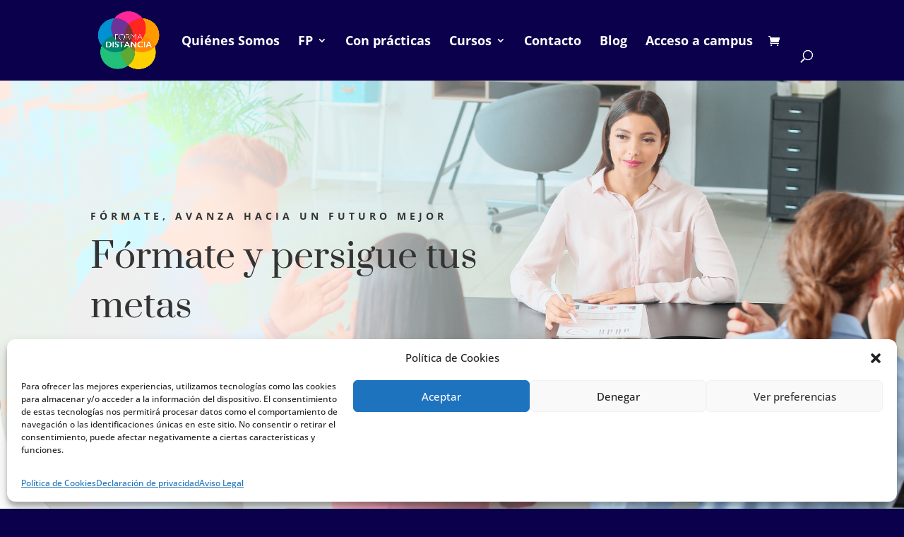

--- FILE ---
content_type: text/html; charset=utf-8
request_url: https://www.google.com/recaptcha/api2/anchor?ar=1&k=6LdPh68rAAAAAMZSY_g4fK2ar_EFKjxNWp5pK1KK&co=aHR0cHM6Ly9mb3JtYWRpc3RhbmNpYS5jb206NDQz&hl=en&v=PoyoqOPhxBO7pBk68S4YbpHZ&size=invisible&anchor-ms=20000&execute-ms=30000&cb=g124bw46y730
body_size: 48707
content:
<!DOCTYPE HTML><html dir="ltr" lang="en"><head><meta http-equiv="Content-Type" content="text/html; charset=UTF-8">
<meta http-equiv="X-UA-Compatible" content="IE=edge">
<title>reCAPTCHA</title>
<style type="text/css">
/* cyrillic-ext */
@font-face {
  font-family: 'Roboto';
  font-style: normal;
  font-weight: 400;
  font-stretch: 100%;
  src: url(//fonts.gstatic.com/s/roboto/v48/KFO7CnqEu92Fr1ME7kSn66aGLdTylUAMa3GUBHMdazTgWw.woff2) format('woff2');
  unicode-range: U+0460-052F, U+1C80-1C8A, U+20B4, U+2DE0-2DFF, U+A640-A69F, U+FE2E-FE2F;
}
/* cyrillic */
@font-face {
  font-family: 'Roboto';
  font-style: normal;
  font-weight: 400;
  font-stretch: 100%;
  src: url(//fonts.gstatic.com/s/roboto/v48/KFO7CnqEu92Fr1ME7kSn66aGLdTylUAMa3iUBHMdazTgWw.woff2) format('woff2');
  unicode-range: U+0301, U+0400-045F, U+0490-0491, U+04B0-04B1, U+2116;
}
/* greek-ext */
@font-face {
  font-family: 'Roboto';
  font-style: normal;
  font-weight: 400;
  font-stretch: 100%;
  src: url(//fonts.gstatic.com/s/roboto/v48/KFO7CnqEu92Fr1ME7kSn66aGLdTylUAMa3CUBHMdazTgWw.woff2) format('woff2');
  unicode-range: U+1F00-1FFF;
}
/* greek */
@font-face {
  font-family: 'Roboto';
  font-style: normal;
  font-weight: 400;
  font-stretch: 100%;
  src: url(//fonts.gstatic.com/s/roboto/v48/KFO7CnqEu92Fr1ME7kSn66aGLdTylUAMa3-UBHMdazTgWw.woff2) format('woff2');
  unicode-range: U+0370-0377, U+037A-037F, U+0384-038A, U+038C, U+038E-03A1, U+03A3-03FF;
}
/* math */
@font-face {
  font-family: 'Roboto';
  font-style: normal;
  font-weight: 400;
  font-stretch: 100%;
  src: url(//fonts.gstatic.com/s/roboto/v48/KFO7CnqEu92Fr1ME7kSn66aGLdTylUAMawCUBHMdazTgWw.woff2) format('woff2');
  unicode-range: U+0302-0303, U+0305, U+0307-0308, U+0310, U+0312, U+0315, U+031A, U+0326-0327, U+032C, U+032F-0330, U+0332-0333, U+0338, U+033A, U+0346, U+034D, U+0391-03A1, U+03A3-03A9, U+03B1-03C9, U+03D1, U+03D5-03D6, U+03F0-03F1, U+03F4-03F5, U+2016-2017, U+2034-2038, U+203C, U+2040, U+2043, U+2047, U+2050, U+2057, U+205F, U+2070-2071, U+2074-208E, U+2090-209C, U+20D0-20DC, U+20E1, U+20E5-20EF, U+2100-2112, U+2114-2115, U+2117-2121, U+2123-214F, U+2190, U+2192, U+2194-21AE, U+21B0-21E5, U+21F1-21F2, U+21F4-2211, U+2213-2214, U+2216-22FF, U+2308-230B, U+2310, U+2319, U+231C-2321, U+2336-237A, U+237C, U+2395, U+239B-23B7, U+23D0, U+23DC-23E1, U+2474-2475, U+25AF, U+25B3, U+25B7, U+25BD, U+25C1, U+25CA, U+25CC, U+25FB, U+266D-266F, U+27C0-27FF, U+2900-2AFF, U+2B0E-2B11, U+2B30-2B4C, U+2BFE, U+3030, U+FF5B, U+FF5D, U+1D400-1D7FF, U+1EE00-1EEFF;
}
/* symbols */
@font-face {
  font-family: 'Roboto';
  font-style: normal;
  font-weight: 400;
  font-stretch: 100%;
  src: url(//fonts.gstatic.com/s/roboto/v48/KFO7CnqEu92Fr1ME7kSn66aGLdTylUAMaxKUBHMdazTgWw.woff2) format('woff2');
  unicode-range: U+0001-000C, U+000E-001F, U+007F-009F, U+20DD-20E0, U+20E2-20E4, U+2150-218F, U+2190, U+2192, U+2194-2199, U+21AF, U+21E6-21F0, U+21F3, U+2218-2219, U+2299, U+22C4-22C6, U+2300-243F, U+2440-244A, U+2460-24FF, U+25A0-27BF, U+2800-28FF, U+2921-2922, U+2981, U+29BF, U+29EB, U+2B00-2BFF, U+4DC0-4DFF, U+FFF9-FFFB, U+10140-1018E, U+10190-1019C, U+101A0, U+101D0-101FD, U+102E0-102FB, U+10E60-10E7E, U+1D2C0-1D2D3, U+1D2E0-1D37F, U+1F000-1F0FF, U+1F100-1F1AD, U+1F1E6-1F1FF, U+1F30D-1F30F, U+1F315, U+1F31C, U+1F31E, U+1F320-1F32C, U+1F336, U+1F378, U+1F37D, U+1F382, U+1F393-1F39F, U+1F3A7-1F3A8, U+1F3AC-1F3AF, U+1F3C2, U+1F3C4-1F3C6, U+1F3CA-1F3CE, U+1F3D4-1F3E0, U+1F3ED, U+1F3F1-1F3F3, U+1F3F5-1F3F7, U+1F408, U+1F415, U+1F41F, U+1F426, U+1F43F, U+1F441-1F442, U+1F444, U+1F446-1F449, U+1F44C-1F44E, U+1F453, U+1F46A, U+1F47D, U+1F4A3, U+1F4B0, U+1F4B3, U+1F4B9, U+1F4BB, U+1F4BF, U+1F4C8-1F4CB, U+1F4D6, U+1F4DA, U+1F4DF, U+1F4E3-1F4E6, U+1F4EA-1F4ED, U+1F4F7, U+1F4F9-1F4FB, U+1F4FD-1F4FE, U+1F503, U+1F507-1F50B, U+1F50D, U+1F512-1F513, U+1F53E-1F54A, U+1F54F-1F5FA, U+1F610, U+1F650-1F67F, U+1F687, U+1F68D, U+1F691, U+1F694, U+1F698, U+1F6AD, U+1F6B2, U+1F6B9-1F6BA, U+1F6BC, U+1F6C6-1F6CF, U+1F6D3-1F6D7, U+1F6E0-1F6EA, U+1F6F0-1F6F3, U+1F6F7-1F6FC, U+1F700-1F7FF, U+1F800-1F80B, U+1F810-1F847, U+1F850-1F859, U+1F860-1F887, U+1F890-1F8AD, U+1F8B0-1F8BB, U+1F8C0-1F8C1, U+1F900-1F90B, U+1F93B, U+1F946, U+1F984, U+1F996, U+1F9E9, U+1FA00-1FA6F, U+1FA70-1FA7C, U+1FA80-1FA89, U+1FA8F-1FAC6, U+1FACE-1FADC, U+1FADF-1FAE9, U+1FAF0-1FAF8, U+1FB00-1FBFF;
}
/* vietnamese */
@font-face {
  font-family: 'Roboto';
  font-style: normal;
  font-weight: 400;
  font-stretch: 100%;
  src: url(//fonts.gstatic.com/s/roboto/v48/KFO7CnqEu92Fr1ME7kSn66aGLdTylUAMa3OUBHMdazTgWw.woff2) format('woff2');
  unicode-range: U+0102-0103, U+0110-0111, U+0128-0129, U+0168-0169, U+01A0-01A1, U+01AF-01B0, U+0300-0301, U+0303-0304, U+0308-0309, U+0323, U+0329, U+1EA0-1EF9, U+20AB;
}
/* latin-ext */
@font-face {
  font-family: 'Roboto';
  font-style: normal;
  font-weight: 400;
  font-stretch: 100%;
  src: url(//fonts.gstatic.com/s/roboto/v48/KFO7CnqEu92Fr1ME7kSn66aGLdTylUAMa3KUBHMdazTgWw.woff2) format('woff2');
  unicode-range: U+0100-02BA, U+02BD-02C5, U+02C7-02CC, U+02CE-02D7, U+02DD-02FF, U+0304, U+0308, U+0329, U+1D00-1DBF, U+1E00-1E9F, U+1EF2-1EFF, U+2020, U+20A0-20AB, U+20AD-20C0, U+2113, U+2C60-2C7F, U+A720-A7FF;
}
/* latin */
@font-face {
  font-family: 'Roboto';
  font-style: normal;
  font-weight: 400;
  font-stretch: 100%;
  src: url(//fonts.gstatic.com/s/roboto/v48/KFO7CnqEu92Fr1ME7kSn66aGLdTylUAMa3yUBHMdazQ.woff2) format('woff2');
  unicode-range: U+0000-00FF, U+0131, U+0152-0153, U+02BB-02BC, U+02C6, U+02DA, U+02DC, U+0304, U+0308, U+0329, U+2000-206F, U+20AC, U+2122, U+2191, U+2193, U+2212, U+2215, U+FEFF, U+FFFD;
}
/* cyrillic-ext */
@font-face {
  font-family: 'Roboto';
  font-style: normal;
  font-weight: 500;
  font-stretch: 100%;
  src: url(//fonts.gstatic.com/s/roboto/v48/KFO7CnqEu92Fr1ME7kSn66aGLdTylUAMa3GUBHMdazTgWw.woff2) format('woff2');
  unicode-range: U+0460-052F, U+1C80-1C8A, U+20B4, U+2DE0-2DFF, U+A640-A69F, U+FE2E-FE2F;
}
/* cyrillic */
@font-face {
  font-family: 'Roboto';
  font-style: normal;
  font-weight: 500;
  font-stretch: 100%;
  src: url(//fonts.gstatic.com/s/roboto/v48/KFO7CnqEu92Fr1ME7kSn66aGLdTylUAMa3iUBHMdazTgWw.woff2) format('woff2');
  unicode-range: U+0301, U+0400-045F, U+0490-0491, U+04B0-04B1, U+2116;
}
/* greek-ext */
@font-face {
  font-family: 'Roboto';
  font-style: normal;
  font-weight: 500;
  font-stretch: 100%;
  src: url(//fonts.gstatic.com/s/roboto/v48/KFO7CnqEu92Fr1ME7kSn66aGLdTylUAMa3CUBHMdazTgWw.woff2) format('woff2');
  unicode-range: U+1F00-1FFF;
}
/* greek */
@font-face {
  font-family: 'Roboto';
  font-style: normal;
  font-weight: 500;
  font-stretch: 100%;
  src: url(//fonts.gstatic.com/s/roboto/v48/KFO7CnqEu92Fr1ME7kSn66aGLdTylUAMa3-UBHMdazTgWw.woff2) format('woff2');
  unicode-range: U+0370-0377, U+037A-037F, U+0384-038A, U+038C, U+038E-03A1, U+03A3-03FF;
}
/* math */
@font-face {
  font-family: 'Roboto';
  font-style: normal;
  font-weight: 500;
  font-stretch: 100%;
  src: url(//fonts.gstatic.com/s/roboto/v48/KFO7CnqEu92Fr1ME7kSn66aGLdTylUAMawCUBHMdazTgWw.woff2) format('woff2');
  unicode-range: U+0302-0303, U+0305, U+0307-0308, U+0310, U+0312, U+0315, U+031A, U+0326-0327, U+032C, U+032F-0330, U+0332-0333, U+0338, U+033A, U+0346, U+034D, U+0391-03A1, U+03A3-03A9, U+03B1-03C9, U+03D1, U+03D5-03D6, U+03F0-03F1, U+03F4-03F5, U+2016-2017, U+2034-2038, U+203C, U+2040, U+2043, U+2047, U+2050, U+2057, U+205F, U+2070-2071, U+2074-208E, U+2090-209C, U+20D0-20DC, U+20E1, U+20E5-20EF, U+2100-2112, U+2114-2115, U+2117-2121, U+2123-214F, U+2190, U+2192, U+2194-21AE, U+21B0-21E5, U+21F1-21F2, U+21F4-2211, U+2213-2214, U+2216-22FF, U+2308-230B, U+2310, U+2319, U+231C-2321, U+2336-237A, U+237C, U+2395, U+239B-23B7, U+23D0, U+23DC-23E1, U+2474-2475, U+25AF, U+25B3, U+25B7, U+25BD, U+25C1, U+25CA, U+25CC, U+25FB, U+266D-266F, U+27C0-27FF, U+2900-2AFF, U+2B0E-2B11, U+2B30-2B4C, U+2BFE, U+3030, U+FF5B, U+FF5D, U+1D400-1D7FF, U+1EE00-1EEFF;
}
/* symbols */
@font-face {
  font-family: 'Roboto';
  font-style: normal;
  font-weight: 500;
  font-stretch: 100%;
  src: url(//fonts.gstatic.com/s/roboto/v48/KFO7CnqEu92Fr1ME7kSn66aGLdTylUAMaxKUBHMdazTgWw.woff2) format('woff2');
  unicode-range: U+0001-000C, U+000E-001F, U+007F-009F, U+20DD-20E0, U+20E2-20E4, U+2150-218F, U+2190, U+2192, U+2194-2199, U+21AF, U+21E6-21F0, U+21F3, U+2218-2219, U+2299, U+22C4-22C6, U+2300-243F, U+2440-244A, U+2460-24FF, U+25A0-27BF, U+2800-28FF, U+2921-2922, U+2981, U+29BF, U+29EB, U+2B00-2BFF, U+4DC0-4DFF, U+FFF9-FFFB, U+10140-1018E, U+10190-1019C, U+101A0, U+101D0-101FD, U+102E0-102FB, U+10E60-10E7E, U+1D2C0-1D2D3, U+1D2E0-1D37F, U+1F000-1F0FF, U+1F100-1F1AD, U+1F1E6-1F1FF, U+1F30D-1F30F, U+1F315, U+1F31C, U+1F31E, U+1F320-1F32C, U+1F336, U+1F378, U+1F37D, U+1F382, U+1F393-1F39F, U+1F3A7-1F3A8, U+1F3AC-1F3AF, U+1F3C2, U+1F3C4-1F3C6, U+1F3CA-1F3CE, U+1F3D4-1F3E0, U+1F3ED, U+1F3F1-1F3F3, U+1F3F5-1F3F7, U+1F408, U+1F415, U+1F41F, U+1F426, U+1F43F, U+1F441-1F442, U+1F444, U+1F446-1F449, U+1F44C-1F44E, U+1F453, U+1F46A, U+1F47D, U+1F4A3, U+1F4B0, U+1F4B3, U+1F4B9, U+1F4BB, U+1F4BF, U+1F4C8-1F4CB, U+1F4D6, U+1F4DA, U+1F4DF, U+1F4E3-1F4E6, U+1F4EA-1F4ED, U+1F4F7, U+1F4F9-1F4FB, U+1F4FD-1F4FE, U+1F503, U+1F507-1F50B, U+1F50D, U+1F512-1F513, U+1F53E-1F54A, U+1F54F-1F5FA, U+1F610, U+1F650-1F67F, U+1F687, U+1F68D, U+1F691, U+1F694, U+1F698, U+1F6AD, U+1F6B2, U+1F6B9-1F6BA, U+1F6BC, U+1F6C6-1F6CF, U+1F6D3-1F6D7, U+1F6E0-1F6EA, U+1F6F0-1F6F3, U+1F6F7-1F6FC, U+1F700-1F7FF, U+1F800-1F80B, U+1F810-1F847, U+1F850-1F859, U+1F860-1F887, U+1F890-1F8AD, U+1F8B0-1F8BB, U+1F8C0-1F8C1, U+1F900-1F90B, U+1F93B, U+1F946, U+1F984, U+1F996, U+1F9E9, U+1FA00-1FA6F, U+1FA70-1FA7C, U+1FA80-1FA89, U+1FA8F-1FAC6, U+1FACE-1FADC, U+1FADF-1FAE9, U+1FAF0-1FAF8, U+1FB00-1FBFF;
}
/* vietnamese */
@font-face {
  font-family: 'Roboto';
  font-style: normal;
  font-weight: 500;
  font-stretch: 100%;
  src: url(//fonts.gstatic.com/s/roboto/v48/KFO7CnqEu92Fr1ME7kSn66aGLdTylUAMa3OUBHMdazTgWw.woff2) format('woff2');
  unicode-range: U+0102-0103, U+0110-0111, U+0128-0129, U+0168-0169, U+01A0-01A1, U+01AF-01B0, U+0300-0301, U+0303-0304, U+0308-0309, U+0323, U+0329, U+1EA0-1EF9, U+20AB;
}
/* latin-ext */
@font-face {
  font-family: 'Roboto';
  font-style: normal;
  font-weight: 500;
  font-stretch: 100%;
  src: url(//fonts.gstatic.com/s/roboto/v48/KFO7CnqEu92Fr1ME7kSn66aGLdTylUAMa3KUBHMdazTgWw.woff2) format('woff2');
  unicode-range: U+0100-02BA, U+02BD-02C5, U+02C7-02CC, U+02CE-02D7, U+02DD-02FF, U+0304, U+0308, U+0329, U+1D00-1DBF, U+1E00-1E9F, U+1EF2-1EFF, U+2020, U+20A0-20AB, U+20AD-20C0, U+2113, U+2C60-2C7F, U+A720-A7FF;
}
/* latin */
@font-face {
  font-family: 'Roboto';
  font-style: normal;
  font-weight: 500;
  font-stretch: 100%;
  src: url(//fonts.gstatic.com/s/roboto/v48/KFO7CnqEu92Fr1ME7kSn66aGLdTylUAMa3yUBHMdazQ.woff2) format('woff2');
  unicode-range: U+0000-00FF, U+0131, U+0152-0153, U+02BB-02BC, U+02C6, U+02DA, U+02DC, U+0304, U+0308, U+0329, U+2000-206F, U+20AC, U+2122, U+2191, U+2193, U+2212, U+2215, U+FEFF, U+FFFD;
}
/* cyrillic-ext */
@font-face {
  font-family: 'Roboto';
  font-style: normal;
  font-weight: 900;
  font-stretch: 100%;
  src: url(//fonts.gstatic.com/s/roboto/v48/KFO7CnqEu92Fr1ME7kSn66aGLdTylUAMa3GUBHMdazTgWw.woff2) format('woff2');
  unicode-range: U+0460-052F, U+1C80-1C8A, U+20B4, U+2DE0-2DFF, U+A640-A69F, U+FE2E-FE2F;
}
/* cyrillic */
@font-face {
  font-family: 'Roboto';
  font-style: normal;
  font-weight: 900;
  font-stretch: 100%;
  src: url(//fonts.gstatic.com/s/roboto/v48/KFO7CnqEu92Fr1ME7kSn66aGLdTylUAMa3iUBHMdazTgWw.woff2) format('woff2');
  unicode-range: U+0301, U+0400-045F, U+0490-0491, U+04B0-04B1, U+2116;
}
/* greek-ext */
@font-face {
  font-family: 'Roboto';
  font-style: normal;
  font-weight: 900;
  font-stretch: 100%;
  src: url(//fonts.gstatic.com/s/roboto/v48/KFO7CnqEu92Fr1ME7kSn66aGLdTylUAMa3CUBHMdazTgWw.woff2) format('woff2');
  unicode-range: U+1F00-1FFF;
}
/* greek */
@font-face {
  font-family: 'Roboto';
  font-style: normal;
  font-weight: 900;
  font-stretch: 100%;
  src: url(//fonts.gstatic.com/s/roboto/v48/KFO7CnqEu92Fr1ME7kSn66aGLdTylUAMa3-UBHMdazTgWw.woff2) format('woff2');
  unicode-range: U+0370-0377, U+037A-037F, U+0384-038A, U+038C, U+038E-03A1, U+03A3-03FF;
}
/* math */
@font-face {
  font-family: 'Roboto';
  font-style: normal;
  font-weight: 900;
  font-stretch: 100%;
  src: url(//fonts.gstatic.com/s/roboto/v48/KFO7CnqEu92Fr1ME7kSn66aGLdTylUAMawCUBHMdazTgWw.woff2) format('woff2');
  unicode-range: U+0302-0303, U+0305, U+0307-0308, U+0310, U+0312, U+0315, U+031A, U+0326-0327, U+032C, U+032F-0330, U+0332-0333, U+0338, U+033A, U+0346, U+034D, U+0391-03A1, U+03A3-03A9, U+03B1-03C9, U+03D1, U+03D5-03D6, U+03F0-03F1, U+03F4-03F5, U+2016-2017, U+2034-2038, U+203C, U+2040, U+2043, U+2047, U+2050, U+2057, U+205F, U+2070-2071, U+2074-208E, U+2090-209C, U+20D0-20DC, U+20E1, U+20E5-20EF, U+2100-2112, U+2114-2115, U+2117-2121, U+2123-214F, U+2190, U+2192, U+2194-21AE, U+21B0-21E5, U+21F1-21F2, U+21F4-2211, U+2213-2214, U+2216-22FF, U+2308-230B, U+2310, U+2319, U+231C-2321, U+2336-237A, U+237C, U+2395, U+239B-23B7, U+23D0, U+23DC-23E1, U+2474-2475, U+25AF, U+25B3, U+25B7, U+25BD, U+25C1, U+25CA, U+25CC, U+25FB, U+266D-266F, U+27C0-27FF, U+2900-2AFF, U+2B0E-2B11, U+2B30-2B4C, U+2BFE, U+3030, U+FF5B, U+FF5D, U+1D400-1D7FF, U+1EE00-1EEFF;
}
/* symbols */
@font-face {
  font-family: 'Roboto';
  font-style: normal;
  font-weight: 900;
  font-stretch: 100%;
  src: url(//fonts.gstatic.com/s/roboto/v48/KFO7CnqEu92Fr1ME7kSn66aGLdTylUAMaxKUBHMdazTgWw.woff2) format('woff2');
  unicode-range: U+0001-000C, U+000E-001F, U+007F-009F, U+20DD-20E0, U+20E2-20E4, U+2150-218F, U+2190, U+2192, U+2194-2199, U+21AF, U+21E6-21F0, U+21F3, U+2218-2219, U+2299, U+22C4-22C6, U+2300-243F, U+2440-244A, U+2460-24FF, U+25A0-27BF, U+2800-28FF, U+2921-2922, U+2981, U+29BF, U+29EB, U+2B00-2BFF, U+4DC0-4DFF, U+FFF9-FFFB, U+10140-1018E, U+10190-1019C, U+101A0, U+101D0-101FD, U+102E0-102FB, U+10E60-10E7E, U+1D2C0-1D2D3, U+1D2E0-1D37F, U+1F000-1F0FF, U+1F100-1F1AD, U+1F1E6-1F1FF, U+1F30D-1F30F, U+1F315, U+1F31C, U+1F31E, U+1F320-1F32C, U+1F336, U+1F378, U+1F37D, U+1F382, U+1F393-1F39F, U+1F3A7-1F3A8, U+1F3AC-1F3AF, U+1F3C2, U+1F3C4-1F3C6, U+1F3CA-1F3CE, U+1F3D4-1F3E0, U+1F3ED, U+1F3F1-1F3F3, U+1F3F5-1F3F7, U+1F408, U+1F415, U+1F41F, U+1F426, U+1F43F, U+1F441-1F442, U+1F444, U+1F446-1F449, U+1F44C-1F44E, U+1F453, U+1F46A, U+1F47D, U+1F4A3, U+1F4B0, U+1F4B3, U+1F4B9, U+1F4BB, U+1F4BF, U+1F4C8-1F4CB, U+1F4D6, U+1F4DA, U+1F4DF, U+1F4E3-1F4E6, U+1F4EA-1F4ED, U+1F4F7, U+1F4F9-1F4FB, U+1F4FD-1F4FE, U+1F503, U+1F507-1F50B, U+1F50D, U+1F512-1F513, U+1F53E-1F54A, U+1F54F-1F5FA, U+1F610, U+1F650-1F67F, U+1F687, U+1F68D, U+1F691, U+1F694, U+1F698, U+1F6AD, U+1F6B2, U+1F6B9-1F6BA, U+1F6BC, U+1F6C6-1F6CF, U+1F6D3-1F6D7, U+1F6E0-1F6EA, U+1F6F0-1F6F3, U+1F6F7-1F6FC, U+1F700-1F7FF, U+1F800-1F80B, U+1F810-1F847, U+1F850-1F859, U+1F860-1F887, U+1F890-1F8AD, U+1F8B0-1F8BB, U+1F8C0-1F8C1, U+1F900-1F90B, U+1F93B, U+1F946, U+1F984, U+1F996, U+1F9E9, U+1FA00-1FA6F, U+1FA70-1FA7C, U+1FA80-1FA89, U+1FA8F-1FAC6, U+1FACE-1FADC, U+1FADF-1FAE9, U+1FAF0-1FAF8, U+1FB00-1FBFF;
}
/* vietnamese */
@font-face {
  font-family: 'Roboto';
  font-style: normal;
  font-weight: 900;
  font-stretch: 100%;
  src: url(//fonts.gstatic.com/s/roboto/v48/KFO7CnqEu92Fr1ME7kSn66aGLdTylUAMa3OUBHMdazTgWw.woff2) format('woff2');
  unicode-range: U+0102-0103, U+0110-0111, U+0128-0129, U+0168-0169, U+01A0-01A1, U+01AF-01B0, U+0300-0301, U+0303-0304, U+0308-0309, U+0323, U+0329, U+1EA0-1EF9, U+20AB;
}
/* latin-ext */
@font-face {
  font-family: 'Roboto';
  font-style: normal;
  font-weight: 900;
  font-stretch: 100%;
  src: url(//fonts.gstatic.com/s/roboto/v48/KFO7CnqEu92Fr1ME7kSn66aGLdTylUAMa3KUBHMdazTgWw.woff2) format('woff2');
  unicode-range: U+0100-02BA, U+02BD-02C5, U+02C7-02CC, U+02CE-02D7, U+02DD-02FF, U+0304, U+0308, U+0329, U+1D00-1DBF, U+1E00-1E9F, U+1EF2-1EFF, U+2020, U+20A0-20AB, U+20AD-20C0, U+2113, U+2C60-2C7F, U+A720-A7FF;
}
/* latin */
@font-face {
  font-family: 'Roboto';
  font-style: normal;
  font-weight: 900;
  font-stretch: 100%;
  src: url(//fonts.gstatic.com/s/roboto/v48/KFO7CnqEu92Fr1ME7kSn66aGLdTylUAMa3yUBHMdazQ.woff2) format('woff2');
  unicode-range: U+0000-00FF, U+0131, U+0152-0153, U+02BB-02BC, U+02C6, U+02DA, U+02DC, U+0304, U+0308, U+0329, U+2000-206F, U+20AC, U+2122, U+2191, U+2193, U+2212, U+2215, U+FEFF, U+FFFD;
}

</style>
<link rel="stylesheet" type="text/css" href="https://www.gstatic.com/recaptcha/releases/PoyoqOPhxBO7pBk68S4YbpHZ/styles__ltr.css">
<script nonce="iqUSr6KVgNghkDW1dHg2ag" type="text/javascript">window['__recaptcha_api'] = 'https://www.google.com/recaptcha/api2/';</script>
<script type="text/javascript" src="https://www.gstatic.com/recaptcha/releases/PoyoqOPhxBO7pBk68S4YbpHZ/recaptcha__en.js" nonce="iqUSr6KVgNghkDW1dHg2ag">
      
    </script></head>
<body><div id="rc-anchor-alert" class="rc-anchor-alert"></div>
<input type="hidden" id="recaptcha-token" value="[base64]">
<script type="text/javascript" nonce="iqUSr6KVgNghkDW1dHg2ag">
      recaptcha.anchor.Main.init("[\x22ainput\x22,[\x22bgdata\x22,\x22\x22,\[base64]/[base64]/[base64]/[base64]/cjw8ejpyPj4+eil9Y2F0Y2gobCl7dGhyb3cgbDt9fSxIPWZ1bmN0aW9uKHcsdCx6KXtpZih3PT0xOTR8fHc9PTIwOCl0LnZbd10/dC52W3ddLmNvbmNhdCh6KTp0LnZbd109b2Yoeix0KTtlbHNle2lmKHQuYkImJnchPTMxNylyZXR1cm47dz09NjZ8fHc9PTEyMnx8dz09NDcwfHx3PT00NHx8dz09NDE2fHx3PT0zOTd8fHc9PTQyMXx8dz09Njh8fHc9PTcwfHx3PT0xODQ/[base64]/[base64]/[base64]/bmV3IGRbVl0oSlswXSk6cD09Mj9uZXcgZFtWXShKWzBdLEpbMV0pOnA9PTM/bmV3IGRbVl0oSlswXSxKWzFdLEpbMl0pOnA9PTQ/[base64]/[base64]/[base64]/[base64]\x22,\[base64]\x22,\x22MF3CsW7ChMORwpPCtk0FTzZtw67DlHDCujxXPW1Cw4TDvhpxSTBfBsKdYsOAFhvDnsKnRsO7w6EqTHRswo/[base64]/DiUDCqEnCn8OdwovDuMKuBcK/O0NUwo7DtR42FsK2w5LClkIaO1vCsARywr1+KsKlGjzDo8O2E8KxUwFkYSoyIsOkAi3CjcO4w5chD3ADwqTCukB7wrjDtMOZaCsKYTlQw5NiwqTCrcOdw4fCqRzDq8OMOMO2wovCmxPDk27Doj5pcMO7YyzDmcK+TMO/wpZbwrXChSfCm8Kawp14w7RTwprCn2xBccKiEkgOwqpew6AewrnCuAEQc8KTw51nwq3Dl8OEw6HCiSMaNWvDicKuwqs8w6HChBV5VsO2OMKdw5V7w4oYbwbDp8O5wqbDgS5bw5HCvGgpw6XDgV04wqjDt1dJwpFFJCzCvWHDlcKBwoLCvMKawqpZw7/CvcKdX37DkcKXesKawpRlwr8Xw5PCjxU4wr4awoTDlARSw6DDhMOnwrpLZyDDqHA3w4jCkknDm1DCrMOfOcKlbsKpwpnCr8KawofCq8KUPMKawpzDjcKvw6dlw6pHZj00UmcISMOUVBbDn8K/[base64]/Ds8KrJSE9w65+w4zCtWjDucOdLsOnMcOqwr7Di8KgV0A1woERWn4sOMKXw5XCmzLDicKawpQwScKlKycnw5jDhmTDuj/CkmTCk8OxwpJ/S8OqwoHCtMKuQ8Kzwo1Zw6bCv1TDpsOoUMOuw4wBwrN/eHg4wp3Cj8O1YGtxwpNNw7PCi0Jaw7oAHhchw7Aew7DDp8OwP24XQyLDmcOJwqdfBMO9wrzDv8OxLMKLTMO5PMKAChzCv8KZwr/DtcOPdDEkY23CokB8w5LCtinCi8OVG8OiKMOTdmlaGMKIwq3Cm8OdwrF/IMO2V8K1XsK+DcK9wrxkwpJUw43CtGcjwrnDpEJewojCrhRFw4zDh3Fjf142UsKAw4klKsKUC8OCQMOjKcOgYX4vwq9KKAvDusK9wrHDqjDCgWQmw4ppLcOVC8K8wpHDm25odsOUw67CnBxnw6/[base64]/D2owesKtHipbdiUQbDLDgxM4w73CuUYqP8OeQ8ONw7PCuXvChEAAw5gdf8OlFDJcwrBjNXnDlcKrwpNIwppfWH/DhW8sacOZwpBpPMO/PlDClMKfwpnDjALDsMOZwpVww5p1UsONbcKTwo7Dl8KTYDrCrMOaw4HDjcOiByfCt37Dvy95wpAUwq/CisOQNEjDiB3Dr8O0JQnCrMOQwoZ3A8Okw4oPw5sEPjoBVsKcBWTCvcKuwqZ7worCoMKmwo9VJ13DoB7CnxpuwqYywqoPaR89w7ENXG/DgFAHw5rChsOKSxlWwpdUwpMrwpTCrUTChjbCjcKcw7LDm8K/CjdYOsKxwqnCnXfDvBEEAMOWR8Kyw5EOKcK4woDCq8Kdw6XDg8OJSlBucRDClnzDrcOrw77CuAdJw5PChcOhAGrCi8KjWMO2HsOUwqvDiDbCtSZgNXnCqHNFwqfCkjdCdMKgC8KudXvDjFrChmQPF8O+HsO/wrbCp2Y1w4LCh8K7w6YvAw3Dnnk0EyDDnSk0worDnCLCgH/CtDJUwpwzwqzClUlrE0cidsKqEU4jRcOnwrY1wpUHw48xwrgNRgTDojZSHcOuWcKjw4HCnMOkw6zCv208fcONw5IDfsOqIkcRWVAVwqcQwrhvwpnDrMKDAMOJw7HDk8O0aA03D3DDnsOdwrkEw5VawpHDtDfCosKPwqNHwpfClA/CssOvEDc3IlDDpcOlfjo5w4/DjjTCvMO5w7hHE1IMwr8RE8KOfMOiw6NZwo8SCcKHw7rCmsOwNcKbwpNIAwrDm3tnGcKzRDPCk1YewrbCk0wHw59dF8KqSG3Cjx/Dh8OUT2fChn0Gw4l4RsKQMcKfSFY4cFrCkX/CvsK8a0LCqGjDiUFRBMKEw5w4w43CucKtYgdNOkFPMsOxw5bDm8OpwpTDhkVKw4dDV3TCmsOKB1bDl8OPwo4zFsOWwp/CoDtxfMKFFnHDtgDCpsK0fxh3w5pWaWrDsi8qwovCgxfCq3h3w6Z/[base64]/Cp18dwq7Ck8OoU8OUwoYfMS3Cm8OQbwkBw57DqQnDjC9XwpxWNkpbUWjDm23CnsK9BQXDsMOJwpEVZ8O/wqDDgcOnw5vCr8Kjwq/Ck3fDhG/CvcOVWmfCh8O9fgzDusObwoDCq3DDhsKLOzzCtMKQQsKjwovCihDDjwhCw5AEAH/[base64]/wrjDvwEIw6XCs1bCpsOmwpl1TyEswoXDmzoDwpNMfMK6w6TCtnA7w4HDp8KpNsKTLwLClSvDtHlUwqBYwpY+F8OxaHlrwoDCncOfw5vDh8O8woHDhcOjGsKxQMKiwprCqsObwqvDr8KZJMO1wp0JwpxOQsKMwqvCicOZw6/DisKpw5LCnQhFwpLCmmVjJi7CtgXCsxoHwo7Dl8OtBcOzwqXDkcK2wo8Jd3DCoSXCuMKKwpXCqxQHwp5FA8O3w5/Cs8O3w4fCrsONfsOFWcK8woPDl8OQw5XDmCHCiRFjw5nDghfDkVRZw6HDpU1VwpXDnExHwp/[base64]/I2jCky4awp3DtnvDscKPaEzDo8OVKsOCw5nDhcOnI8OkEsOWKWzCm8OxOidEw5J/V8KIPsOpwoPDliMwOlLDj08Aw45pwqMiZQgsNcK1UcK/wq4Jw4kFw5ELU8KKwrBPw45OU8KUBcKWwqUqw5HCscOLOAhqJjnCnMKVwo7DmcO0wozDusKwwqUxYUvCucOBdsOGwrLCv3RAIcKGw7cRfnzDrcOdw6TDnn/DhsOzADfDrVHComZMAMOMCi3Cr8O/[base64]/csO8TMOdw4rDoEnCmsKKw4JjworCn19xwoHDpsKgMzQcwoTChi/DsA/CtcOWwo3Ci24dwo1qwpjCuMKKPcKYVMKIJ35+eBJdaMOHwpQ8wrBYf14PZsOyAUcWLQHDqxVXd8OOdwkOCMO1H23CtS3CtyUhwpVnw5jCkMOzw7F/wpTDhQY+MzZMwojCvsOQw6jCl0LDkDnCiMOtwqlNw4vCll9pwqrDvxHDqsKjw7/DjF4gwp8ywrlXw6LDnVPDkkPDiEfDiMKOJQnDi8KNwpzDvXU0wogiD8KNwpxMC8KJB8O2w6/DjsKxCSfDscOCw75Awqk9w4LCjBQYZGnDmsKBw73CiA02UMOMwobDjsKAZhXCo8OMw5d6D8Opw4UuacKHwogpZcKWRzrDpcOvOMOmNk3DhzQ7woAvZGjCvsKhwo7DksOvwqnDqsO0Qks/wpjDssKwwpw2Fn3DmMOmexPDosOWc2LDssOww7hTTsOtYcOXwpcMYV/Dh8Kqw6HDljfCjcOYw77CoG3CsMKyw4M2e3VELnUEwoHDm8OnODLDlykzb8Ozw71Kw7YPw7V9JGvClcOxMlzCvMKjGMOBw4XDlz9Cw7HCgng4wqBzw43CnALChMOfw5Z/PcKJwp/Cr8O2w5/CuMKMw5peJRPDmyJLc8OVwrbCosKVw77DicKfwqrClsKXMMOYaEfCqMKrwpgNI2BeHsOoL3fCksK+wo3CnsO6a8OgwpjDjnbDhcOSwp7DhQ1aw5/ChsKpGsO6KsKMdGpxCsKHQiQ1Cj3CpHdZw6tCLytVJ8Ozw4vDrV3DpGLDlsOPGsOmXcOwwp/ClMKFwq/Digsew7wQw51zT0MzwoPDv8KTG0MsfMO/wq91csKrwoXCgC7DuMKUSMKvLcKQDcKlE8KowoFRw6diwpIaw54jw6xIbxjCmQLCoHBEw7UPw7suGQnCosKFwpzCkMO8NkzDjV/DjsKdwpTChyptw57DhsK+OcK5HMOBwr7DhT1Iw43ChDHDsMOAwrzCuMK9FsKeYQENw7zCt2NKwqgPwqgMFzdIbl/[base64]/KSxuG8KVwrHCt8KaR8OwRMOUw5rCjMKrIcOmMcKuw5YTwo0+wprCpMKQw6U+w45Fw57DgcK9BcKqb8KkdBDDocK4w7UlImHCicO9Nn/Dg3zDqGDCgVUPNR/CjhbDj0tiJ0tGSMOEYsOOw4xxZEbCiB5eL8KdcR50wqUDw7TDksKfNsK0wr7CrcKSw41dw6hdZ8KPKWPDlsKcY8Ojw5bDow3CjsOcwq08WcO3Pg3DkcOKGjcjFcOow67Cjx7DrcOgBmc6wr3Cv3PCiMOYwrjCuMOufgnDrMK2wr/CpijCg10dwrrDjMKowrk6wo0Uwq/DvsKkwrjDvUDDt8KxwpzDtn5Fw6t+w4UXwprDvMKnecOCw7R1M8KPDMK8DkzCm8Kswo5WwqfCpjzCgxQRWBfCshAFwoTDhkodNCHDgBLDocOFGMKQwooNXx/[base64]/DplLDpMOVK8OPJcO5Tkl+woZPcCJ0fSFbwoIbw6/DkcK9PMKswqPDpnrCpcOiAMO7w5N7w68Nw40maUpVZQbDuDhJZMKSwp15RBXDgMONUkB6w7NTH8OqFMK3SyU8wrA3EsKAwpXCnsKiZg/Dk8OGBGg7w4AkR35ud8KIwpfCk0JTLcO+w53CksKHw7jDk1bCqcOhw7fCl8OxbcOVw4bDgMOLH8Odwq3Dp8OFwoMFX8Onw69Kw5jCpSxfwrMMw54iwrM/WSnCsD1Tw4IPYMOHYMOkfsKKw4hBEsKeA8Ksw4TCicKZVsKCw7bClSk2dTzCiXTDhQHCv8Kbwp5nw6cmwpkSCMKYwrVqw7Z0D2rCocK6wrnCg8OOwonDicOZwonDoHLDhcKFw4RPwqgWw4HDi2rCjxjCj2IgQ8O+w6xPw4XDiUbCuE7DgiQzFR/DmH7DvScrw706AWXCqcO1w7bDkMOawrp3BMOnJcOwfcOSXcKiw5dmw58wUcOWw7ULwo3DmmUVBsOhesO9P8KFHxrDqsKQHQDCucKPwq/Cqh7Ciko2DMOqwpzDgH0lcgNUw7zCl8OVw4QIw7QGwq/CsDE1w7fDr8Owwq9IMDPDjsKIBWF9D1jDhcKdw5cww7Z0U8KoX2jDk0gYEMK9wrjDvRRZeloZw5vDij97wq0GwofCm3TDtFFnJcKuCl7Dk8KrwqlseB/CqGDCjxVLwrrDtsKLecORw5lqw6rCmMKuGnU3H8O8w6nCq8KENcOUambDlEo/[base64]/CtsKGasKJfFYbc8OswqZVXnzCpMOQwrPCmm/DncO/[base64]/ClsO1wqvCoXx/AsOVNsKMw4zDnTHDt8KiwpbCqcK3acKJw7LClMOUwrDDrBgAM8KrUcOCXR4cf8K/WwrDt2HClsKEJ8OKXMOowoHCpsKZDhLCnsKUwrbCmB9Fw6zCskgpf8OfRAV4wp3DqxPDnsKtw6PCgcO/w6klDcOawrzCuMKwOMOmwq8zwobDhsKNwrDCoMKpEUYHwpVGSV/Cu3DCs3zCjBnDuGrDsMOETCAPw7rCsUjDtgQLYjbCkMO6N8OuwqbCrMKXBMOZwrfDh8OUw4lQXE5lb0o5FgoWw7/CjsOqwqvDmDAcXQ8YwobClydqSMOdV15Ha8O7JQ8MejTCm8OLwqgLFGrDq0DDo1HCgMOcYMOrwrk1ecO0w6nDpT/CqRrCpgHCu8KSC2UHwp1iwqPCgFrDihgkw5tUISktZsKPNcOkw4/CssOEc0fDlsK1c8OHwoNSS8KNw58tw7rDkEcIRcKpSDJAR8Kvwo5Jw5bCpg3CjVQxA2HDjcKbwr9cwpzCrHbCoMKGwoNQw4x4ISrCrARIwqvCrcKBDMKOw5hhw5R/UcOkdVIRw4rDmSLDgcOCwoAFaFh6ZHXDp13CuHxMwoPDnT/DlsOoZ3PDmsK1XT3DksOdIQAUw5PDlsKNw7DCvMO+Bg4ecMKhwptbCgchwqErYMOIbcK2w5opScKpFDcfdsOBNsKVw53Cs8O9w4IxacKJLhTCjsOjex/CrMKwwpbCgWbCrMO2dVdYSMOTw7nDtkYfw4LCosObScOkw5IAGcKsRWTCqcKHwpPCngrCrjEawoYAQVRXwozCuAl7w4RLwqLCgcKgw6rDgsOdHEk1wq1Mw6NtFcK9O3/[base64]/DtnHDiMOTIcOtFkjDj8O8w4fCnmYrwp8FQ8O9w70bw5R4PsKKX8Klw4hzMDA3JMOhwoRNccKywofCl8O+C8OgHcKRwpXDrTFwPwhXw7RwUUHDuCjDozB5wq/[base64]/DmALDr8OWw4vCo09/[base64]/[base64]/SDQvMMK8Bk7CojnCh8K2fMOjBXHDrFzCpMKWUcK9wrwXwrnCoMKVDxTCscO3cFlhwr5ReTjDt2bDpwbDmGzCtmhlw6QXw51Jw4ZPw4ccw73CssOdY8KwWMKIwqzCm8OJwrdoaMOkSx7Cv8Kuw7/[base64]/Cn0sIwpI8wpJHw7LCg2zCscOEaVo9HcKpFEBLDUnDulNyJcKPw5g9YsKxXmjChy0OMTbDksOdw67DuMKVwoTDuTDDjsK3KEnDhsOzwrzDtcOJw70cUgRHwqpaeMK9wqJiw6woBMKZKSnDrsKxw4vDmcOSwqvDnC1ew4ohM8OKwq3Dp2/DgcKrF8O4w6NNw54Hw6FhwotDbxTDkwwvw4QyScO6w456MMKeOsOALB99w4fDkC7CnlTDhXzDhmDDjUbCjEMIfAbCg0/DvlVVEsOPwooWwpFswoolwqxSw5w+O8OaJ2HDoUInGcKsw7gofTlhwqJCbsKzw7Nyw4DCn8K/wrpaK8OnwqFQSsOYw7zDi8KSwqzDtQdFwq3DtRMWKMOaD8KnfcO5wpZ8woN8w7d3WQTCrcOeECvDk8K3DFJ+w6jCnSlAUnDCm8O0w4o7wqhtOxZ/[base64]/[base64]/CkcOgDm0uWMKwLkrDg2XDvy94wpbChcKzwqbDmDbDpsKBBzrCmcKmwrXCs8KpdwPCswLDhG0Fw7jDkMO7PMOURsKFw4x3wqzDrsOVwrwww5PCpcKsw7rCvxjCom0QVcKswqE6BS3ChsOVw6rDmsOywqzCuX/[base64]/w7JhwpJvwqXDmMObRgNcfwHCo8K6w7Jkw43ChAA7w5NrEMKjw6fCmcOWH8K+wovDscKBw5NOw7NYOkFuwo4AEDbCilLDlsOzPXvCtWXDgDV7I8OPwo7Dv0URworDj8K9L1csw5zDoMOcSsKMIzTDsATCkR4/w5dTeyrCqcOAw6IoUXPDgyfDuMOJFUzDssKUERRSDsK1LDxEwq/[base64]/DjMOIw7bDtcOBw5DDpg7CpVd8w5DCkkxvGMOgw4Enwq3CoAbCpcKyAcKOwq7DgMKhCcKHwrNDHxTDvMOaNy1RLFJ8TkVxNwfDo8OAXys6w6BAw64FFTFewrfDscOsckxvTMKNCEledwUOZcO+VsOcEcKuLsOlwqIZw6Rkwqgew7pmwq9/JkNuRl8kw6UxVgfCq8K0w7s7w5/CgG/DtDvDr8O/w6vCgi/Ct8OgecOCw5ACwpHCo1AyJDA5JcKYNF4CFMKHWMK7fDLCsxLDgsK2KRNPwo4fw71Gw6bDs8OIWiZPesKIw6fCuQTDvGPCtcKHwpLDn2APUjQKwpV9woTClRzDgGTCtwUXwpzCqVvCqE/CvRDCuMK+w6cDw4lmIVDCmMK3wqARw4QLMMKPwr/DrMOgw6zCqw1/wpnCmsKCGcOcwrXDicOsw7hZw5vCpcKZw44nwobCtcOSw4Z0w7rCl20uwqvClMKEw7l7w4Ypw4wGMcOKIRHDly/Dm8Kpwp85worDmMOtSmXCkMK6wp/CvmZKE8K8w79dwrXClMKmU8O1NwfCmjDCjCHDlUcDOcKPdyjCksKrwoNMwrsAKsK/wqXCvDvDnMOiM2HCl3JnLcOjc8KEPmHCghHDrnHDpUEqUsK1wrjDixJ/E251fgIkcntow4ZXEwvDkXDDq8Klw73CtkkySw3DiDcscXXCuMOpw4YkUcKVdWUEwqV/c3Uhw7TDlMOcw7rCnSgiwrlZQhUjwoJww6HChz9QwoVCFsKjwoHCocOTw6Eiw7FGIMOew7fDosKhJsOmw57DvGDCmg3Cj8OewpnDthkuAgxpwqnDqwjCtMKiNifCtwZNw7fDvh7CqRYWw4pPwp3DncO6wrppwo3CtwTDkcO7wqVgOggxwr8YKcKMw4LCumXDmlLCkB/[base64]/FsKhYsK2BxRmw5J+UTldSMOOw5TDqSzCgQlhw4zChMKQXMO+w7nDq3LCocKqesKlShdKT8KQCiUPwrhxwrV4w7h+w7Irw71NRcO6woAdw5TDncOewp42wqPCvU4bdMKbU8OUKMK0w6bCqFAhbcK/bcKbS3DClHjCrVPDsFd1aFPCvCwMw4rCk3/[base64]/wrkQw7VhQEcuw7fCmE3Ds8Kuw7lIwpTDpMOyfsK1wr5cwq8SwrzDsX3ChsOAJn7CkcKNw4TDisKRRsKgw541wr8QYmIFHy1PA1/Dg099wq1xwrXDrMO5w4bDvcOtCMOuwq08S8KuQcKIw7PCn2wdDyfCvGbDvEjDk8KZw73DmMOnwopTw6dWJCPDswnCmF7CnxDDqMOgw5trMMKTwoN8b8KqFMOqVMKEw4HDocKbw68Pw7FRw4DDnWpsw5IGw4PDhgN0JcOeP8KbwqDDtsOmVTQBwoXDvhllfxtsPQ/DlcOoZcKoPXMpAcK3AcKawpTDjMKGw4PDmMKaTlPCqcOyXsOhw5bDlsOPQWfDiFcqw6fDiMKIXDXCn8Orwo/[base64]/DoHBqHsODw7o/w7DCuTnDvDrDisOGw4TChhfClMOIw43CuEHClMOFwqnCs8OXwqXDrQdxRsOyw7xZw4vClMKaB3PCgsKVC1zDmiLCgAd3wrnDhCbDnkjDscKoIEvCqMKZw79kJcK3OTFsJ1XDkgwUwohDVx/Dk3PCu8K1w40lw4Fbw5U4Q8OEwrRWaMKswp0haBoKw5/DkMK9BcOMbDEnwqREfMK/[base64]/DcOiOMOkw5jCk8OOw4Z3IzxGUl/[base64]/GB7DhcOOTHjCnW/ClcKLfsObOnMRYMOxw7BePcOMdx/[base64]/CpcObFMKiTH7CksKKwpUqwqxZAcKlw7DDlhoCw6zCssOAagnDtD85w7oRw7LDgMOqwoUGwpTCgAMvw6sHwpoYUnXDlcOlKcOBZ8OpJcKoIMK+e14jTxxREG3Du8OAwo3CtV95w6M9w5TDvcKCdMK3wq7DsCMXwpAjSn3Do37Dnl0/wq8sKQ3DszQlwrNKwqR/B8KBbF9Vw6E1V8O4MRh9w7ZwwrfCqU8UwqBdw4RywoPDqW5TAjJ3JsK2ZMKoKcKtV3oWGcOJwo/Cr8Oxw7YAF8O+EMOOw53DrsOENcOBw5/DmVAmMcKQVjcFZsKWw5dWbGvCocKswoIWEjNhwqMTTcOfw5IfbsOewpvCr0gkQgQYwohhwoMxBGcsBMOFfsKHFBfDi8OIw5DCnEdRIsKzVlIfwpTDhcKqAcKYe8KKwqVRworCqVs8w7E3fn/[base64]/TRF0wrpzUMOcaMOyesO+FsKXwq7DtxtPwoE/w6cOwq8ZwpjCncKcwpHCj3fDnn/CnUNAPsKeZ8Olwoh+w77DvgrDpsOEbcONw4ZdYA04w4YbwoMlYMKMw54pHV4CwqLCrUMTTsOnbkjCghxqwpwgaAPDncOfFcOiwqTCgnQ7w5PCs8KeWQrDm3R6w6UAEMKwcMOZGyl0AcOww7jDmMOcBi5OTTITwq/ClCXCr0LDl8OkRT8+J8KiKcOzwpxjBsOsw4XClAHDui3CrB7CqUxEwptAYHMuw6PDrsKddBnDh8OMw63CoFZfwrwKw6vDvC3CjcKOI8Kfwo3DgcKjw4DClz/DtcOtwrlJN1rDiMKlwrvDrW9Jw5ppehvDpmMxSMOew6TCk3hYw5pnIXDDgcK+N0BZa0Iqw7jClsONZ2rDjS8gwrMFw53CtcOhXsKqDMKxw71yw4VgLcO9wp7ChcK/VS7CilHDjD0Lw7XCgCYISsKKSC4JNXZvw5jCo8KvKjd3ATvDt8KjwoZiwonCosKnb8KKTsOxw47DkRhbHXHDlQoswrgZw7zDmMOJYhR0w6/[base64]/[base64]/CkMO5w4o9w57CrcOuwpUTZ8OXFcOjJMOrS3BTLTTCgMOxIcKUw5LDpcKWwrTDtTkswp7Cv2M3FGXCqFHDuAnCocO/eADCl8KJNRIDw6fCvMKHwrVKWMKow5Igw5oCwokqOQV3PcOzwrwOw5zDml7DpcKfDSXCjAjDucOAwrRKZVBKMQfChsOrI8KbScKvScOgw74Cw6vDhsO+ccOjwo5/T8OMBiDClQoYwrHDrsOvw48MwoXChMKmwrJcS8K6e8ONNsKQS8KzHgzDtF93w75dw7nDgThywp/Ci8KLwpjDqi0vWsOUw4k4d1d1w65lw7sLCMKHccOUw5jDsQAUZcKeFlDCqRsMwrN4al/CgMKFwpECwqjCvMKvJVdXwqZAVzZ7wqt+IcOBwpw3f8O2wozDr2kywobDhsOXw5wTXFBJF8OHBjVAwpJAP8ORw4/CjMKLw402wo/Dh213wrRewoYLdhcHYsOEBlrDkxHCnMOOw6suw6Rqw7V9Ym1eMsK4Jw/CgsK2bsO7DV9dBxvCi3hEwp/CkFxRKMKzw4F7wpJmw68WwqVqV0dGA8OXRsONwpx/woJXw7bDqsKbNsKwwo9MBBEKRMKvw7t7FVNjQiYVwqrDmcOdMcK6EcOXMBHDlH/[base64]/[base64]/Cr8KUw4/Dgg7CpnHDlcKVw5NuM8OiYHskZ8KWHsKBF8KEE00RHcKww4I5EnzCusOdQ8Okw7EkwrAVNm5Qw4Nfw4/[base64]/[base64]/[base64]/I33DqAJoJmx8dcKiXXvCt8Kmwokswph7w75SH8O/wrDDjMOvwrvDl0zCrW0ED8KAEsOMFVvCq8ObfiYoN8OCYWJNMwjDlcOZwqnDoF/DqMKnw5RTw4AewrYAwogbQAvCjMKAH8OHGsOqJcOzHcKvwqB9w5R6IWBebRJrw4LDhXnClVRswqbCrsO+MiAJCDXDs8KJPSJ7NsKdHhDCgcK4NDggwrlvwojCv8OKekvCnDrDqsKfwqTCmsKSOA7Cog/DrmLCvcOcGlnCiUYsCC3Cmww6w4jDoMOufRPDnDwjw67CkMKGw6rClcKwZ3JIVQkNN8K3wrJzfcOaHGpZw5J1w4PCrRjCgMONw6sqfmZLwq5xw5IBw43DpgzCvcOYwrsiwqkDw5XDu0tUFETDmjjCuURnGxYYFcKOwoFpaMO2wqbCk8K/OMKhwqPDj8OaEgtYEHfClsOqwrQXOgDDmXtvB2Y3MMOoIBrDlsKUw5QWYDlla1LDq8O4BMObBcKVwqHDjcO4E0vDhnfDhxsqw53Du8Odc0LCsCYff3/[base64]/DoMOJWcOuY8O3McKWYj0rfldZw6vCmMOiFBtmwoLDl17DvcO7w53Dkh3CuE4Zw7p/wpgdc8KxwqjDkVg5wqrDrTnClMKQCMKzw605KcOqUjhNV8K7w6h+wqTDojTDmMONwoPDlMKqwqQBw6XCuknCtMKYK8Kyw6LCocO9wrbCizzCiHNnS0/ClzcGw40VwrvCjyrDlcO7w7rDmyNRKcKuwonDg8KyM8KkwpQ3w6vCqMOWw6jDicKHwq/DsMOYaRAldGEYw4tKdcOBFMKcAVR4dRdpw7HDlMO9wrh7wpbDlj8ewpUHw7/CsS7ChlNtwo/Dhi7CucKiWh9/VjLChMKecMORwqs9R8KEwq/[base64]/CiW8uFl53cMOSBnc+w404LMOywpk/wq5LaEgIw6wzwpnDjMKCHsO7w6bCmi3Dl1kIQlHDocKAcC9Lw7fCtzvCqsKtwoEURxPDrMOrY2vCgMKmEzA6LsOqdcOawrNDAQvCt8Olw47DlDvDs8OYYMKBcsKqf8O9Zy4OE8KVwojDukwjwp8zWWXCrCrCrCnCpsO/UgEmw4DClsOaw6/CgsK7wr0awrUdw78tw4Iwwq44wo/Dv8Khw49CwoZ4bmXCj8KKwqAYwqp3w5pHPcOmNMK/w6jCj8KSw4YQF3rDtMObw57CoXrDtcKHw4HCi8OIw4QDUMONacKPbMOiVMKqwqwuZsOVex5uw6fDtBUXw6VBwqXDkx/DjMOWf8OHGTnDssKKw5TDkBBDwrYlEQQOw6QjccKlF8OBw5p7AQNfwoNaMT3Chk8yRcOcDCAaKsOmw6nCswVFesO9V8KHRMOFKDjDonnCgMKHwqfCi8Otw7LDjsOBGMOcw70hEMO6w6sZwp/DlD0Jwrw1w6vDqSLCsT0NMcKXAcOgbXp0wpEBTsK+PsOfKSxVAF3DoyPDrBfCrjvCpcK/[base64]/CtsKDEwgSM37Dm8OZw58kw4nDusK+FlFFwoJJaMODR8OmbQrDtHQsw7ZAw6/DuMKwI8OiezI6w4zCgz5Gw77Dv8OlwrLCpD0qfFHCo8Kvw4g9FXdPYMKiFQ9mw7d/wpgFQlPDocO1WcOUwqZvw4lQwrkdw7Ftwoo1w4/CkE/[base64]/DnnTDrcKYw5wRS8OpZMK/esOKw5TCicOzF8KxXgDDkGcpw657w6/[base64]/DpsOgZ8ORw73CgH3Dl8Ohw6nDgMKNI8OswonDlAZswq5TcMKew7PCmiROSXXCmx1zwqHCqMKeUMOTw5zDtcKaHsKWw4BRa8KyXsOlIsOoDXBvw4p8wr1qw5cPwonDmDdpwqpeZ1jCqGozwrjDgMOCOCg/WyJVAhHCl8O2wq/DuW1Fw6U4TAxvNCN0w6gfCEUSJmszJmnChAgSw7/Dhj7Ch8KKwo7Ckmw0fW4Ww5/[base64]/DjkHCnMK7w4s5f0wjA33CmcOswq7DmR/DjMKfQcKCNwcpaMKnwrVzMMO5wrsGY8OowqFLRcO8FcO6w5BXKMKWHsK0wr7Ch3R0wowFUX7Dj03CjcOfwr7DjGk1Iw3Dp8OGwq4Bw4XCiMO1w4zDpWfCnj4fOX8bL8ODwpx1QsOdw7PClcKfeMKPL8K9wooNwqLDlBzChcKpdVMdKRLDvsKPM8Oaw7rDg8K/[base64]/DvXBVEsKfwpo8wo7DoTd2wop9V8OQSsOvwprCosKYwrLCl04mwpR9wo7CosOWwrzDik7DncOCFsKLwq7Cgw9UA2c8DC/[base64]/Dv8Opw4dHYsO7A8OkKcO5C8KGwq/CrxYpw47Dm8K3CcKdw6JnBsKgDBpOU1UMwrc3woxaNcK4IgPDt18QCMOJw6zDpMKFw4Z8IyLCg8KoVXFMK8KuwqHCscKuwpnDk8OGwpfCocOmw7XCnWNmbsKwwp8UeCIrw73DgB/DgcOGw5fDocK7ecOJwqLCkMOjwoHCiAtvwq4xV8O7wrJ8wqBpw4vDtcOZOm3ClEjCt3tXwrwnEsOKw4TDqsKIIMK4wojCrMODw7hLSXbDl8K0w43Dq8OLW0bDtn9OwojDo3ADw5XCiy7Co1lFeHdcXcONBEQ5UVTDhj3CqsOew7/DlsOeUG/DiHzCohxhSTrCrcKPw4Rbw58EwpNawq51ThvChH7Cj8KAVMOTO8KRRCNjwrPCuXkvw63ClWnDpMOhS8O9fyXDksOdwrzDssKuw5Mpw6XCn8OOwofCmllNwpR4DlrDjcKdw4rCksKTaRRbCnoiw6oXZMKSw5AfOcO0w6/CssO3wrzDhMKdw4hIw7PDs8Olw6V2w6pBwo7ClysXVMKgP0Rrwr3DqMOTwrFcw6Rmw7rDpB4qaMKLLcO2NWoxC3NUJFYxQg3CsBjDuirCqsKKwqAkw4XDmMOkA0k3cAN/[base64]/Dj8Okw7PDucOZMcKDw6vDpEbCvMOncsK/wrcPJCXDkcOoB8K+wrBdwoJPw5MbKsKueUt+wr5kw4slTcKew7rCnzUPdMOjGRtpwqrDh8O8wrUnw70Rw7g7wp7DgcKBccKjC8OfwoorwoXDlzzCjcOGF2huEMK7FMKhY05bUG/[base64]/RjrDuHBMAhXDjmfChBbDhzE+wqBsI8Ojw7BZA8OgXcKtQMOUw75NLHfDiMOHw6wJZ8KCwppGwozDoTNZw5jCvmpsJiBCCwHCkcOkw7B9wqbDm8KNw71jwprDq0o3w583QMK8JcOaZcKBw5TCuMKwEQbCqUQQw5gTwooMwoQww4VFO8Otw7zCpB8IMcODBjPDs8KvJl/CqUZqV3LDtSHDtVnDr8Oawqg5wrFaEgTDrTcwwojCgMOcw49aZ8K4SUDDunnDo8Ojw4EEVMKTw4pIdMOWwrXClMKKw6vCocKtwq9SwpUAeMORwpQEwqLCjjhdKcOWw7XCkzN7wrbCtMOUGAxmw6d0wqbCtMKnwpUNBMKywrQFw7jDrMOeDMOCQ8Oww40VOT/CvcO6w7tgPlHDrzTCtzs+w6/[base64]/wqNIw6jDkxsfwoPCv0V5woHCrsK+NgQvKcKMw6hIF1nDrXHDssKjwqUhwrXCgkDDsMK/w4YKdSUVwoAjw4jCp8K5RsO5wprCt8Kkwq4mwoXCscOKwqlJDMK/[base64]/[base64]/w6bCqMOwKUJffMOhwoXDk8KfBsO2w5tOw5cvw7ljOcOjw67Cm8Oxw7PCnMOtwoJ/J8OHCkvCowB7wrkEw4RLIMKDKnpGHRbCl8KUSAZ1HWB+w7AYwoPCoRnCl2xgwrUSGMO5f8OHwqFiXMOaIUcYwrTCmMKxKcOewqDDuUEAHMKLw4zCocOwWC7DicO3XcOVw7nDksKvFcOrVcOBwozDi1gpw7czwonDjXBBYcK/SBlkw6jClyrCnMOPP8O7X8OgwoDCp8OFEMKywpPDgsOuwodGeFQDwozCl8K1wrVIS8OwTMKUwqdxa8Ktwpx8w57Cm8OAVcOfw5rCqsK9FnLDvFzDo8KWw77DrsKONFsjBMOSZMO2w7Uvwos+Vlg0Ey1xwrLClXbChsKpZVHDglXChRMhSXXCpiEaB8KEbcO9EG/ClWrDu8OiwodNwroQBDrDpcKrwpU/X1/DolTCq29HEcKsw5DDsShRw7HCmMOOIH5pw4vCq8O9VFLCo3cIw4FebcKDfMKAwpHDpWLDssKwworCm8K/w6xcesKXwrPDqDIsw5rCksKCIRrCpyloBhzCrQPDlcOswrE3JDTDkTfDhsOIwpsYw5/DjXzDlhEMwr/[base64]/LC5Yw5HDlsKbUEZgLcO4XsOyKWrCssOcwrlODsO4BBJTw7DDpMOYUcObw5DCt3XCrwEKeSw5VA3DlcKNwqPCsUYSQMK4BMO2w4jDh8OMacOYw7I/PMOtw681wo9pwpbCo8KtGsKlw4rDssKxGcKYw5nCmMOXwoTDvEXDhHRBw7NBOsKYwpTCkMKVUcOkw4bDpMOZCh0ww7nCqMOSE8KKQ8Kowq0Xa8O/R8KLw7VtLsK9Hh4Cwr3CpMOJVzd2N8KFwrLDli4KWRbCjMO5GcOseixRUzDCksKwWDkdRWEQGcKfTVzDncK9TcK7KcO1wpLCrcOsUmHCiWBiwqzDjsOQwpDCr8O2Qk/DmXDDl8OIwrICYBnCqMOzw7HCjcK1KcKgw7xwLVDCoHtPITPDqcOIEljDjnzDiBh0wqdqRhfCh0knw7jDvBFowoTCosO+w5bCrDzDnsKpw6tPwoXDvMOXw6cRw6pkwr3DtBbCtcOHHg83bsKNDiMxAsOywrXCkcOdw5/CqMK8w5vCiMKPe3jDncOdwobCpsOrAWZww6gjDVJFZcOCMsOgdsKswrBdw6FOMysjw4DDqkBRwrcNw6XChhMbwrXCh8OqwqTClQFGbwEmfDzCtsOTAgI/wohXe8Oyw6tFe8OYKcKZw47DugDDuMOUw4DCqAN3wrTDqAnCjcOlPsKow57CjCRmw4dQG8OFw4sUDErCuhRAbMOVw4jDqcOcw4rCjRF6wrxgIivDplLCiEHDsMO3TwAew6/DlMOHw4HDp8K6wpTCjMOOEhzCv8KVwoXDtGJWwprCimLCjcORe8KdwqXCvcKSYD/DnWjCi8KaBMKXwozCvWpTw5zCpsOEw4goMcKBIRzChMK+NQBGwp/Cs0VfYcOww4JAO8KFwqV0wodLwpUUwpoHKcKqw5vCmcOMwrzDpsKhdHPDqWbDkRHClBVQwp7DoyghOsKNw5tqeMO6NzgrLBBPFsOeworDg8Kew5TCtsKsWMO1NWR7E8K/fmk5wo7DhMOfw73CvcKkw4JDw6scLsOlwrrCjSLDjEpTw7Rcw6ESwpXCl3RdF0psw5l7w6HCq8KGSEsldMOjw7U7HTNKwq5/w5AvCFEbwp/Cqk3DjHkTR8KtVjvCtMK/Gg17dG3CssOIwrnCvRELFMOGw7rCrhl6V1fDgRjCmywuwqtLd8ODw5jChMKWWyYGw4rCniHCjh5fwqcgw5nChHkefBJCwoDCn8KqCMKzCR/Cr1/DicK6wrLDhmdZa8OgcTbDrgfCssOvwohuQi3CkcKfbhYkDhDDv8Ouwqpsw6rDqsOgw67Cr8Ofw7/CoAvCtWA1H1Vgw5zCg8O9Jh3DgMOawotMwr/DqsOBwpXCgcOCwq7DoMOwwonCusOSDsOCUcOowpTCv1Inwq3DnANtcMOTVysAP8OCwp5qw4VCw7HDvMOqGxlawo8oNcOOw7Z0wqfCt0/ChCHCsCIewpTCo2h3w5pIMkfCrHDDsMO9J8OOTjEzcsKCa8OpOxfDixDCgcKnYRXDlcOnwoPCpGcnW8O9ccOLw6VwccOMwqzDszEHw4DCncObJT3DrhTCqsKDw5TCjS3DiVcHDcKUNwLDqHPCqMOaw7cvT8KgayIWRsKNw63CtDDDl8K8BcOGw4/[base64]/[base64]/[base64]/DsTTCqg7CjcOdDcKmZQgPNn/ChsO4G3bDjsOKwqfDisOdIWMpwrXDpSPDssKow6how7IMJMKpasKSdMK8ZRHDoEPDp8O6C0B6w4lKwqZ0wpDDp1U7aFI/AMOtwrVCe3LCusKhXsK0N8K/w4lnw4PDgTDCiUfCs3jDmMKpZ8ObHHRoRSpiXcOCM8KhPsKgHFQVwpLCsHnDn8KLVMKXwq/DpsO2wrRuF8Kqw5zConvCrMKXwpjDrDhPwqoDw4XChsOuwq3CsW/Dj0Iuw6rCgsOdw74owq3CrG4IwrbDiHRLAcKyb8OxwpAzw4c3w5rDr8KJHiUBw5cOwqnDvnvDtFbCtknDozhzw5xkXMOHbDvDgwMXVnwQGsKZwpzCnTB0w7zDv8O5w7jCl1pVGXotw4TDgn3Dg30LMh5nasKBwoQGXsO2w6rCnisHL8OEwq3DtcO/dcOBF8OXw5gVScO8XTc0U8Ofw7TCh8KIwoxqw5ofWnvCuyDCvcKFw5XDtcK7Dz9ic0pQEg/DrUbClT3DvChUwpbCqkzCtg7CsMOCw51YwroFKCVhNsOUw6/[base64]/DssKdwpzClFl7w6sPSMK1wqZoXsOnEgrDmE7CoA4gEcO/[base64]/EDlSwqjCkcOFwoQuwo/CgsOVBHfDkFHDlhHCo8OkZ8Ocw6gxw71cw7pRwocfwoEzw53Dt8KgUcOWwpTChsKUTcKxDcKLP8KWT8OXw7DClTY2w6g+w5kOw5vDkD7Dj13CgRbDpErDmhzCqhwDcWwvwpnCvz/DqMK1SxJBKQ7DlcKIHwHCsBfChwnCq8K4wpfDlsK7GDjDulU/w7Bhw6Ruw7FCwqYVHsKtBF4rGA3ChsO5w4xlwoI/[base64]/DuMOvGMK9woJkwpg4wpB/w7LCoWkfw43CuSfDjU3DvSVqZcOHwrBMw54LLcOJwozDvcK7TjDCrAIfUQDCv8OfDMOkwp7DtTvDlCIYW8O8w61/w5NHayU5w4rCm8KLYMOEDcK+woNywqzDuG/[base64]/DpcOcwonCs8KOwrDDqMKoZVbCoS3DgsKRw6HDjMOyScKpwoPDrW4+f0BHecK1ehZ2TsOtGcOLIn1ZwqTCm8OiZsKHdVQewr/Cg0ZKw5pBJsKcwrfDuFE/w5o\\u003d\x22],null,[\x22conf\x22,null,\x226LdPh68rAAAAAMZSY_g4fK2ar_EFKjxNWp5pK1KK\x22,0,null,null,null,1,[21,125,63,73,95,87,41,43,42,83,102,105,109,121],[1017145,159],0,null,null,null,null,0,null,0,null,700,1,null,0,\[base64]/76lBhnEnQkZnOKMAhk\\u003d\x22,0,0,null,null,1,null,0,0,null,null,null,0],\x22https://formadistancia.com:443\x22,null,[3,1,1],null,null,null,1,3600,[\x22https://www.google.com/intl/en/policies/privacy/\x22,\x22https://www.google.com/intl/en/policies/terms/\x22],\x22Zcno3RCpUm7OQc4Xtr7YGEGB32ZyjWHydWPG1wxhjEU\\u003d\x22,1,0,null,1,1768924420498,0,0,[97,223],null,[80,114],\x22RC-p2O_W4eaJRGJGQ\x22,null,null,null,null,null,\x220dAFcWeA6gK5LfYXqdCQAi16XlEouLR-6NT7O_2CPvalICdtzpMXLxGkRUK3VOI0k0oSesI5-rZ_XEzgELah8vKFjzoD_5ZMJohQ\x22,1769007220509]");
    </script></body></html>

--- FILE ---
content_type: text/css
request_url: https://formadistancia.com/wp-content/et-cache/960/et-core-unified-960.min.css?ver=1768864277
body_size: 345
content:
#sequra-banner-partpayment{margin-top:-20px!important;margin-bottom:0px!important}.sequra-banner *{font-family:inherit!important}.sequra-banner .sqnoc{font-family:sequra!important}.sequra-banner{width:100%}.grecaptcha-badge{display:none!important}@media (max-width:981px){body .ti-widget.ti-goog .ti-controls-line{display:none!important}}.mobile_menu_bar:before,.mobile_menu_bar:after{color:#FFF!important}.single-product #page-container{margin-top:-20px!important}.page-id-29715 .et_pb_button_1{margin-bottom:40px}.page-id-29715 .et_pb_section_4,.page-id-29715 .et_pb_row_6{padding-bottom:0px!important}.page-id-29715 .et_pb_row_5.et_pb_row{margin-top:0px!important}@media (max-width:981px){.page-id-29715 .et_pb_image_4,.page-id-29715 .et_pb_image_4 img{position:static!important;top:auto!important;right:auto!important;bottom:auto!important;left:auto!important;transform:none!important}.page-id-29715 .et_pb_image_4{width:100vw!important;max-width:none!important;margin-left:calc(50% - 50vw)!important;margin-right:0!important;margin-top:40px!important;margin-bottom:40px!important;padding:0!important;clear:both!important}.page-id-29715 .et_pb_image_4 img{display:block!important;width:calc(100% - 20px)!important;max-width:none!important;margin:0 10px!important}}

--- FILE ---
content_type: text/css
request_url: https://formadistancia.com/wp-content/et-cache/960/et-core-unified-cpt-tb-5637-deferred-960.min.css?ver=1768864277
body_size: 897
content:
.et-db #et-boc .et-l .et_pb_section_2_tb_body.et_pb_section{padding-top:0px}.et-db #et-boc .et-l .et_pb_text_1_tb_body.et_pb_text,.et-db #et-boc .et-l .et_pb_blurb_1_tb_body.et_pb_blurb .et_pb_module_header,.et-db #et-boc .et-l .et_pb_blurb_1_tb_body.et_pb_blurb .et_pb_module_header a,.et-db #et-boc .et-l .et_pb_toggle_0_tb_body.et_pb_toggle.et_pb_toggle_open h5.et_pb_toggle_title,.et-db #et-boc .et-l .et_pb_toggle_0_tb_body.et_pb_toggle.et_pb_toggle_open h1.et_pb_toggle_title,.et-db #et-boc .et-l .et_pb_toggle_0_tb_body.et_pb_toggle.et_pb_toggle_open h2.et_pb_toggle_title,.et-db #et-boc .et-l .et_pb_toggle_0_tb_body.et_pb_toggle.et_pb_toggle_open h3.et_pb_toggle_title,.et-db #et-boc .et-l .et_pb_toggle_0_tb_body.et_pb_toggle.et_pb_toggle_open h4.et_pb_toggle_title,.et-db #et-boc .et-l .et_pb_toggle_0_tb_body.et_pb_toggle.et_pb_toggle_open h6.et_pb_toggle_title{color:#000000!important}.et-db #et-boc .et-l .et_pb_text_1_tb_body{font-family:'ABeeZee',Helvetica,Arial,Lucida,sans-serif;font-size:17px}.et-db #et-boc .et-l .et_pb_wc_description_0_tb_body{margin-top:-9px!important}.et-db #et-boc .et-l .et_pb_text_2_tb_body{font-weight:700}.et-db #et-boc .et-l .et_pb_toggle_0_tb_body.et_pb_toggle h5,.et-db #et-boc .et-l .et_pb_toggle_0_tb_body.et_pb_toggle h1.et_pb_toggle_title,.et-db #et-boc .et-l .et_pb_toggle_0_tb_body.et_pb_toggle h2.et_pb_toggle_title,.et-db #et-boc .et-l .et_pb_toggle_0_tb_body.et_pb_toggle h3.et_pb_toggle_title,.et-db #et-boc .et-l .et_pb_toggle_0_tb_body.et_pb_toggle h4.et_pb_toggle_title,.et-db #et-boc .et-l .et_pb_toggle_0_tb_body.et_pb_toggle h6.et_pb_toggle_title{font-family:'ABeeZee',Helvetica,Arial,Lucida,sans-serif;font-size:17px;color:#000000!important}.et-db #et-boc .et-l .et_pb_toggle_0_tb_body.et_pb_toggle{color:#000000!important;background-color:#f7ca00}.et-db #et-boc .et-l .et_pb_toggle_0_tb_body.et_pb_toggle.et_pb_toggle_open{background-color:#e0e0e0}.et-db #et-boc .et-l .et_pb_toggle_0_tb_body.et_pb_toggle.et_pb_toggle_close{background-color:#000000}.et-db #et-boc .et-l .et_pb_toggle_0_tb_body.et_pb_toggle.et_pb_toggle_close h5.et_pb_toggle_title,.et-db #et-boc .et-l .et_pb_toggle_0_tb_body.et_pb_toggle.et_pb_toggle_close h1.et_pb_toggle_title,.et-db #et-boc .et-l .et_pb_toggle_0_tb_body.et_pb_toggle.et_pb_toggle_close h2.et_pb_toggle_title,.et-db #et-boc .et-l .et_pb_toggle_0_tb_body.et_pb_toggle.et_pb_toggle_close h3.et_pb_toggle_title,.et-db #et-boc .et-l .et_pb_toggle_0_tb_body.et_pb_toggle.et_pb_toggle_close h4.et_pb_toggle_title,.et-db #et-boc .et-l .et_pb_toggle_0_tb_body.et_pb_toggle.et_pb_toggle_close h6.et_pb_toggle_title{color:#ffffff!important}.et-db #et-boc .et-l .et_pb_toggle_0_tb_body.et_pb_toggle_open .et_pb_toggle_title:before,.et-db #et-boc .et-l .et_pb_toggle_0_tb_body.et_pb_toggle_close .et_pb_toggle_title:before{font-size:18px;right:-1px;color:#ffffff}body.et-db #page-container #et-boc .et-l .et_pb_section .et_pb_wc_add_to_cart_0_tb_body .button{color:#ffffff!important;border-width:0px!important;border-radius:30px;background-color:#000000!important}body.et-db #page-container #et-boc .et-l .et_pb_section .et_pb_wc_add_to_cart_0_tb_body .button:hover:after,body.et-db #page-container #et-boc .et-l .et_pb_section .et_pb_button_0_tb_body:hover:after{margin-left:.3em;left:auto;margin-left:.3em;opacity:1}body.et-db #page-container #et-boc .et-l .et_pb_section .et_pb_wc_add_to_cart_0_tb_body .button:after,body.et-db #page-container #et-boc .et-l .et_pb_section .et_pb_button_0_tb_body:after{line-height:inherit;font-size:inherit!important;margin-left:-1em;left:auto;font-family:ETmodules!important;font-weight:400!important}.et-db #et-boc .et-l .et_pb_blurb_0_tb_body.et_pb_blurb .et_pb_module_header,.et-db #et-boc .et-l .et_pb_blurb_0_tb_body.et_pb_blurb .et_pb_module_header a{font-family:'ABeeZee',Helvetica,Arial,Lucida,sans-serif;font-weight:700}.et-db #et-boc .et-l .et_pb_blurb_0_tb_body.et_pb_blurb{border-color:#ffffff}.et-db #et-boc .et-l .et_pb_blurb_0_tb_body .et_pb_main_blurb_image .et_pb_only_image_mode_wrap,.et-db #et-boc .et-l .et_pb_blurb_0_tb_body .et_pb_main_blurb_image .et-pb-icon{border-color:#0c71c3}.et-db #et-boc .et-l .et_pb_image_0_tb_body{text-align:center}.et-db #et-boc .et-l .et_pb_video_0_tb_body{box-shadow:0px -1px 0px 10px rgba(0,0,0,0.3)}.et-db #et-boc .et-l .et_pb_video_0_tb_body .et_pb_video_overlay_hover:hover{background-color:rgba(0,0,0,.6)}body.et-db #page-container #et-boc .et-l .et_pb_section .et_pb_button_0_tb_body{color:#ffffff!important;border-width:0px!important;border-color:#6000ba;border-radius:30px;background-color:#000000}.et-db #et-boc .et-l .et_pb_button_0_tb_body,.et-db #et-boc .et-l .et_pb_button_0_tb_body:after{transition:all 300ms ease 0ms}.et-db #et-boc .et-l .et_pb_row_3_tb_body,body.et-db #page-container .et-db #et-boc .et-l #et-boc .et-l .et_pb_row_3_tb_body.et_pb_row,body.et_pb_pagebuilder_layout.single.et-db #page-container #et-boc .et-l #et-boc .et-l .et_pb_row_3_tb_body.et_pb_row,body.et_pb_pagebuilder_layout.single.et_full_width_page.et-db #page-container #et-boc .et-l .et_pb_row_3_tb_body.et_pb_row{width:100%;max-width:1449px}.et-db #et-boc .et-l .et_pb_social_media_follow_network_0_tb_body a.icon{background-color:#3b5998!important}.et-db #et-boc .et-l .et_pb_social_media_follow_network_1_tb_body a.icon{background-color:#ea2c59!important}@media only screen and (max-width:980px){body.et-db #page-container #et-boc .et-l .et_pb_section .et_pb_wc_add_to_cart_0_tb_body .button:after,body.et-db #page-container #et-boc .et-l .et_pb_section .et_pb_button_0_tb_body:after{line-height:inherit;font-size:inherit!important;margin-left:-1em;left:auto;display:inline-block;opacity:0;content:attr(data-icon);font-family:ETmodules!important;font-weight:400!important}body.et-db #page-container #et-boc .et-l .et_pb_section .et_pb_wc_add_to_cart_0_tb_body .button:before,body.et-db #page-container #et-boc .et-l .et_pb_section .et_pb_button_0_tb_body:before{display:none}body.et-db #page-container #et-boc .et-l .et_pb_section .et_pb_wc_add_to_cart_0_tb_body .button:hover:after,body.et-db #page-container #et-boc .et-l .et_pb_section .et_pb_button_0_tb_body:hover:after{margin-left:.3em;left:auto;margin-left:.3em;opacity:1}.et-db #et-boc .et-l .et_pb_image_0_tb_body .et_pb_image_wrap img{width:auto}}@media only screen and (max-width:767px){body.et-db #page-container #et-boc .et-l .et_pb_section .et_pb_wc_add_to_cart_0_tb_body .button:after,body.et-db #page-container #et-boc .et-l .et_pb_section .et_pb_button_0_tb_body:after{line-height:inherit;font-size:inherit!important;margin-left:-1em;left:auto;display:inline-block;opacity:0;content:attr(data-icon);font-family:ETmodules!important;font-weight:400!important}body.et-db #page-container #et-boc .et-l .et_pb_section .et_pb_wc_add_to_cart_0_tb_body .button:before,body.et-db #page-container #et-boc .et-l .et_pb_section .et_pb_button_0_tb_body:before{display:none}body.et-db #page-container #et-boc .et-l .et_pb_section .et_pb_wc_add_to_cart_0_tb_body .button:hover:after,body.et-db #page-container #et-boc .et-l .et_pb_section .et_pb_button_0_tb_body:hover:after{margin-left:.3em;left:auto;margin-left:.3em;opacity:1}.et-db #et-boc .et-l .et_pb_image_0_tb_body .et_pb_image_wrap img{width:auto}}